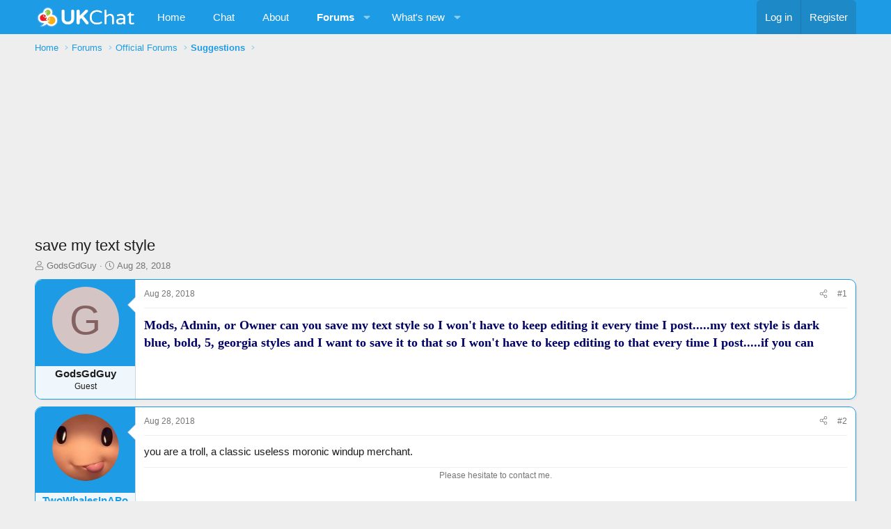

--- FILE ---
content_type: text/html; charset=utf-8
request_url: https://ukchat.com/forum/threads/save-my-text-style.524/
body_size: 11483
content:
<!DOCTYPE html>
<html id="XF" lang="en-US" dir="LTR"
	data-app="public"
	data-template="thread_view"
	data-container-key="node-25"
	data-content-key="thread-524"
	data-logged-in="false"
	data-cookie-prefix="xf_"
	data-csrf="1768979897,e360350daf365f630441409dc1fdc1d9"
	class="has-no-js template-thread_view XenBase layout-default style-light sidebar-right   xb-toggle-default xb-sidebar-show"
	>
<head>
	<meta charset="utf-8" />
	<meta http-equiv="X-UA-Compatible" content="IE=Edge" />
	<meta name="viewport" content="width=device-width, initial-scale=1, viewport-fit=cover">

	
	
	

	<title>save my text style | Forums - Free Chat Rooms - UkChat.com</title>

	<link rel="manifest" href="/forum/webmanifest.php">
	
		<meta name="theme-color" content="#1d9ce5" />
	

	<meta name="apple-mobile-web-app-title" content="Forums - Free Chat Rooms - UkChat.com">
	

	
		
		<meta name="description" content="Mods, Admin, or Owner can you save my text style so I won&#039;t have to keep editing it every time I post.....my text style is dark blue, bold, 5, georgia..." />
		<meta property="og:description" content="Mods, Admin, or Owner can you save my text style so I won&#039;t have to keep editing it every time I post.....my text style is dark blue, bold, 5, georgia styles and I want to save it to that so I won&#039;t have to keep editing to that every time I post.....if you can" />
		<meta property="twitter:description" content="Mods, Admin, or Owner can you save my text style so I won&#039;t have to keep editing it every time I post.....my text style is dark blue, bold, 5, georgia styles and I want to save it to that so I..." />
	
	
		<meta property="og:url" content="https://ukchat.com/forum/threads/save-my-text-style.524/" />
	
		<link rel="canonical" href="https://ukchat.com/forum/threads/save-my-text-style.524/" />
	

	
		
	
	
	<meta property="og:site_name" content="Forums - Free Chat Rooms - UkChat.com" />


	
	
		
	
	
	<meta property="og:type" content="website" />


	
	
		
	
	
	
		<meta property="og:title" content="save my text style" />
		<meta property="twitter:title" content="save my text style" />
	


	
	
	
	

	
	

	
	
	
	
	

	<link rel="stylesheet" href="/forum/css.php?css=public%3Anormalize.css%2Cpublic%3Afa.css%2Cpublic%3Acore.less%2Cpublic%3Aapp.less&amp;s=3&amp;l=1&amp;d=1756408840&amp;k=a8ec78adeec16ff2081a31417dac60b2dfa38795" />

	<link rel="stylesheet" href="/forum/css.php?css=public%3Abb_code.less&amp;s=3&amp;l=1&amp;d=1756408840&amp;k=1315fa644613a26a7de7d85b1e275f786de24190" />
<link rel="stylesheet" href="/forum/css.php?css=public%3Amessage.less&amp;s=3&amp;l=1&amp;d=1756408840&amp;k=1744e30c0d0954c3d1502779738bdb4731b7bbe2" />
<link rel="stylesheet" href="/forum/css.php?css=public%3Ashare_controls.less&amp;s=3&amp;l=1&amp;d=1756408840&amp;k=b73e9088ab883047dd7216f8cc670456298345eb" />
<link rel="stylesheet" href="/forum/css.php?css=public%3Axb.less&amp;s=3&amp;l=1&amp;d=1756408840&amp;k=c54e814d5f09462d380b180d0d051e6c4b14099b" />
<link rel="stylesheet" href="/forum/css.php?css=public%3Aextra.less&amp;s=3&amp;l=1&amp;d=1756408840&amp;k=a21c2440cf3125a38b1c1a2f2d8b8b48feaceb3d" />


	
		<script src="/forum/js/xf/preamble.min.js?_v=43cf0f2f"></script>
	

	
	<script src="/forum/js/vendor/vendor-compiled.js?_v=43cf0f2f" defer></script>
	<script src="/forum/js/xf/core-compiled.js?_v=43cf0f2f" defer></script>

	<script>
		XF.ready(() =>
		{
			XF.extendObject(true, XF.config, {
				// 
				userId: 0,
				enablePush: false,
				pushAppServerKey: '',
				url: {
					fullBase: 'https://ukchat.com/forum/',
					basePath: '/forum/',
					css: '/forum/css.php?css=__SENTINEL__&s=3&l=1&d=1756408840',
					js: '/forum/js/__SENTINEL__?_v=43cf0f2f',
					icon: '/forum/data/local/icons/__VARIANT__.svg?v=1756408860#__NAME__',
					iconInline: '/forum/styles/fa/__VARIANT__/__NAME__.svg?v=5.15.3',
					keepAlive: '/forum/login/keep-alive'
				},
				cookie: {
					path: '/',
					domain: '',
					prefix: 'xf_',
					secure: true,
					consentMode: 'disabled',
					consented: ["optional","_third_party"]
				},
				cacheKey: 'f3ed7234243583f554e27d349fe769c5',
				csrf: '1768979897,e360350daf365f630441409dc1fdc1d9',
				js: {},
				fullJs: false,
				css: {"public:bb_code.less":true,"public:message.less":true,"public:share_controls.less":true,"public:xb.less":true,"public:extra.less":true},
				time: {
					now: 1768979897,
					today: 1768953600,
					todayDow: 3,
					tomorrow: 1769040000,
					yesterday: 1768867200,
					week: 1768435200,
					month: 1767225600,
					year: 1767225600
				},
				style: {
					light: '',
					dark: '',
					defaultColorScheme: 'light'
				},
				borderSizeFeature: '3px',
				fontAwesomeWeight: 'l',
				enableRtnProtect: true,
				
				enableFormSubmitSticky: true,
				imageOptimization: '0',
				imageOptimizationQuality: 0.85,
				uploadMaxFilesize: 8388608,
				uploadMaxWidth: 0,
				uploadMaxHeight: 0,
				allowedVideoExtensions: ["m4v","mov","mp4","mp4v","mpeg","mpg","ogv","webm"],
				allowedAudioExtensions: ["mp3","opus","ogg","wav"],
				shortcodeToEmoji: true,
				visitorCounts: {
					conversations_unread: '0',
					alerts_unviewed: '0',
					total_unread: '0',
					title_count: true,
					icon_indicator: true
				},
				jsMt: {"xf\/action.js":"75a58d01","xf\/embed.js":"283abc3b","xf\/form.js":"8a42810c","xf\/structure.js":"75a58d01","xf\/tooltip.js":"8a42810c"},
				jsState: {},
				publicMetadataLogoUrl: '',
				publicPushBadgeUrl: 'https://ukchat.com/forum/styles/default/xenforo/bell.png'
			})

			XF.extendObject(XF.phrases, {
				// 
				date_x_at_time_y:     "{date} at {time}",
				day_x_at_time_y:      "{day} at {time}",
				yesterday_at_x:       "Yesterday at {time}",
				x_minutes_ago:        "{minutes} minutes ago",
				one_minute_ago:       "1 minute ago",
				a_moment_ago:         "A moment ago",
				today_at_x:           "Today at {time}",
				in_a_moment:          "In a moment",
				in_a_minute:          "In a minute",
				in_x_minutes:         "In {minutes} minutes",
				later_today_at_x:     "Later today at {time}",
				tomorrow_at_x:        "Tomorrow at {time}",
				short_date_x_minutes: "{minutes}m",
				short_date_x_hours:   "{hours}h",
				short_date_x_days:    "{days}d",

				day0: "Sunday",
				day1: "Monday",
				day2: "Tuesday",
				day3: "Wednesday",
				day4: "Thursday",
				day5: "Friday",
				day6: "Saturday",

				dayShort0: "Sun",
				dayShort1: "Mon",
				dayShort2: "Tue",
				dayShort3: "Wed",
				dayShort4: "Thu",
				dayShort5: "Fri",
				dayShort6: "Sat",

				month0: "January",
				month1: "February",
				month2: "March",
				month3: "April",
				month4: "May",
				month5: "June",
				month6: "July",
				month7: "August",
				month8: "September",
				month9: "October",
				month10: "November",
				month11: "December",

				active_user_changed_reload_page: "The active user has changed. Reload the page for the latest version.",
				server_did_not_respond_in_time_try_again: "The server did not respond in time. Please try again.",
				oops_we_ran_into_some_problems: "Oops! We ran into some problems.",
				oops_we_ran_into_some_problems_more_details_console: "Oops! We ran into some problems. Please try again later. More error details may be in the browser console.",
				file_too_large_to_upload: "The file is too large to be uploaded.",
				uploaded_file_is_too_large_for_server_to_process: "The uploaded file is too large for the server to process.",
				files_being_uploaded_are_you_sure: "Files are still being uploaded. Are you sure you want to submit this form?",
				attach: "Attach files",
				rich_text_box: "Rich text box",
				close: "Close",
				link_copied_to_clipboard: "Link copied to clipboard.",
				text_copied_to_clipboard: "Text copied to clipboard.",
				loading: "Loading…",
				you_have_exceeded_maximum_number_of_selectable_items: "You have exceeded the maximum number of selectable items.",

				processing: "Processing",
				'processing...': "Processing…",

				showing_x_of_y_items: "Showing {count} of {total} items",
				showing_all_items: "Showing all items",
				no_items_to_display: "No items to display",

				number_button_up: "Increase",
				number_button_down: "Decrease",

				push_enable_notification_title: "Push notifications enabled successfully at Forums - Free Chat Rooms - UkChat.com",
				push_enable_notification_body: "Thank you for enabling push notifications!",

				pull_down_to_refresh: "Pull down to refresh",
				release_to_refresh: "Release to refresh",
				refreshing: "Refreshing…"
			})
		})
	</script>

	


	
	<script id="Cookiebot" src="https://consent.cookiebot.com/uc.js" data-cbid="7534d213-cefa-4889-b16c-d9fd50403692" type="text/javascript" async></script>
	
	<script async src="https://www.googletagmanager.com/gtag/js?id=UA-62059624-1"></script>
	<script>
		window.dataLayer = window.dataLayer || [];
		function gtag(){dataLayer.push(arguments);}
		gtag('js', new Date());
		gtag('config', 'UA-62059624-1', {
			// 
			
			
		});
	</script>

	
	<!-- <script data-ad-client="ca-pub-3852420504698493" async src="https://pagead2.googlesyndication.com/pagead/js/adsbygoogle.js"></script> -->
</head>
<body data-template="thread_view">

<div class="p-pageWrapper" id="top">

<div class="p-pageWrapper--helper"></div>



<div class="xb-page-wrapper xb-canvas-menuActive">
	
	
	<div class="xb-page-wrapper--helper"></div>
		

<div class="xb-content-wrapper">
	<div class="navigation-helper"></div>




	<div class="p-navSticky p-navSticky--primary" data-xf-init="sticky-header">
		
	<div class="p-nav--wrapper">
	<nav class="p-nav">
		<div class="p-nav-inner">
			<button type="button" class="button button--plain p-nav-menuTrigger" data-xf-click="off-canvas" data-menu=".js-headerOffCanvasMenu" tabindex="0" aria-label="Menu"><span class="button-text">
				<i aria-hidden="true"></i>
			</span></button>

			<div class="p-nav-smallLogo">
				<a href="https://ukchat.com/">
							
					<img src="/forum/data/styles/3/styles/ukchat/xenforo/logo.png" srcset="" alt="Forums - Free Chat Rooms - UkChat.com"
						width="100" height="36" />
					
					
				</a>
			</div>

			<div class="p-nav-scroller hScroller" data-xf-init="h-scroller" data-auto-scroll=".p-navEl.is-selected">
				<div class="hScroller-scroll">
					<ul class="p-nav-list js-offCanvasNavSource">
					
						<li class="navhome">
							
	<div class="p-navEl " >
		

			
	
	<a href="https://ukchat.com/"
		class="p-navEl-link "
		
		data-xf-key="1"
		data-nav-id="home">Home</a>


			

		
		
	</div>

						</li>
					
						<li class="navschat">
							
	<div class="p-navEl " >
		

			
	
	<a href="/chat"
		class="p-navEl-link "
		
		data-xf-key="2"
		data-nav-id="schat">Chat</a>


			

		
		
	</div>

						</li>
					
						<li class="navabout_page">
							
	<div class="p-navEl " >
		

			
	
	<a href="/about/"
		class="p-navEl-link "
		
		data-xf-key="3"
		data-nav-id="about_page">About</a>


			

		
		
	</div>

						</li>
					
						<li class="navforums">
							
	<div class="p-navEl is-selected" data-has-children="true">
		

			
	
	<a href="/forum/"
		class="p-navEl-link p-navEl-link--splitMenu "
		
		
		data-nav-id="forums">Forums</a>


			<a data-xf-key="4"
				data-xf-click="menu"
				data-menu-pos-ref="< .p-navEl"
				class="p-navEl-splitTrigger"
				role="button"
				tabindex="0"
				aria-label="Toggle expanded"
				aria-expanded="false"
				aria-haspopup="true"></a>

		
		
			<div class="menu menu--structural" data-menu="menu" aria-hidden="true">
				<div class="menu-content">
					
						
	
	
	<a href="/forum/whats-new/posts/"
		class="menu-linkRow u-indentDepth0 js-offCanvasCopy "
		
		
		data-nav-id="newPosts">New posts</a>

	

					
				</div>
			</div>
		
	</div>

						</li>
					
						<li class="navwhatsNew">
							
	<div class="p-navEl " data-has-children="true">
		

			
	
	<a href="/forum/whats-new/"
		class="p-navEl-link p-navEl-link--splitMenu "
		
		
		data-nav-id="whatsNew">What's new</a>


			<a data-xf-key="5"
				data-xf-click="menu"
				data-menu-pos-ref="< .p-navEl"
				class="p-navEl-splitTrigger"
				role="button"
				tabindex="0"
				aria-label="Toggle expanded"
				aria-expanded="false"
				aria-haspopup="true"></a>

		
		
			<div class="menu menu--structural" data-menu="menu" aria-hidden="true">
				<div class="menu-content">
					
						
	
	
	<a href="/forum/featured/"
		class="menu-linkRow u-indentDepth0 js-offCanvasCopy "
		
		
		data-nav-id="featured">Featured content</a>

	

					
						
	
	
	<a href="/forum/whats-new/posts/"
		class="menu-linkRow u-indentDepth0 js-offCanvasCopy "
		 rel="nofollow"
		
		data-nav-id="whatsNewPosts">New posts</a>

	

					
						
	
	
	<a href="/forum/whats-new/latest-activity"
		class="menu-linkRow u-indentDepth0 js-offCanvasCopy "
		 rel="nofollow"
		
		data-nav-id="latestActivity">Latest activity</a>

	

					
				</div>
			</div>
		
	</div>

						</li>
					
					</ul>
				</div>
			</div>

			
			
			<div class="p-nav-opposite">
				<div class="p-navgroup p-account p-navgroup--guest">
					
						<a href="/forum/login/" class="p-navgroup-link p-navgroup-link--textual p-navgroup-link--logIn"
							data-xf-click="overlay" data-follow-redirects="on">
							<span class="p-navgroup-linkText">Log in</span>
						</a>
						
							<a href="/forum/register/" class="p-navgroup-link p-navgroup-link--textual p-navgroup-link--register"
								data-xf-click="overlay" data-follow-redirects="on">
								<span class="p-navgroup-linkText">Register</span>
							</a>
						
					
					
					
				</div>

				<div class="p-navgroup p-discovery p-discovery--noSearch">
					<a href="/forum/whats-new/"
						class="p-navgroup-link p-navgroup-link--iconic p-navgroup-link--whatsnew"
						aria-label="What&#039;s new"
						title="What&#039;s new">
						<i aria-hidden="true"></i>
						<span class="p-navgroup-linkText">What's new</span>
					</a>

					
				</div>
			</div>
				

		</div>
	</nav>
	</div>

	</div>
	
	
		<div class="p-sectionLinks--wrapper">
		<div class="p-sectionLinks">
			<div class="p-sectionLinks-inner">
				<div class="hScroller" data-xf-init="h-scroller">
				<div class="hScroller-scroll">
					<ul class="p-sectionLinks-list">
					
						<li>
							
	<div class="p-navEl " >
		

			
	
	<a href="/forum/whats-new/posts/"
		class="p-navEl-link "
		
		data-xf-key="alt+1"
		data-nav-id="newPosts">New posts</a>


			

		
		
	</div>

						</li>
					
					</ul>
				</div>
				</div>
			<div class="p-sectionLinks-right">
				
				
			</div>
			</div>
		</div>
		</div>
	



<div class="offCanvasMenu offCanvasMenu--nav js-headerOffCanvasMenu" data-menu="menu" aria-hidden="true" data-ocm-builder="navigation">
	<div class="offCanvasMenu-backdrop" data-menu-close="true"></div>
	<div class="offCanvasMenu-content">
		<div class="offCanvasMenu-content--inner">
		
		<div class="offCanvasMenu-header">
			Menu
			<a class="offCanvasMenu-closer" data-menu-close="true" role="button" tabindex="0" aria-label="Close"></a>
		</div>
		
			<div class="p-offCanvasRegisterLink">
				<div class="offCanvasMenu-linkHolder">
					<a href="/forum/login/" class="offCanvasMenu-link" data-xf-click="overlay" data-menu-close="true">
						Log in
					</a>
				</div>
				<hr class="offCanvasMenu-separator" />
				
					<div class="offCanvasMenu-linkHolder">
						<a href="/forum/register/" class="offCanvasMenu-link" data-xf-click="overlay" data-menu-close="true">
							Register
						</a>
					</div>
					<hr class="offCanvasMenu-separator" />
				
			</div>
		
		<div class="offCanvasMenu-subHeader">Navigation</div>
		<div class="js-offCanvasNavTarget"></div>
		<div class="offCanvasMenu-installBanner js-installPromptContainer" style="display: none;" data-xf-init="install-prompt">
			<div class="offCanvasMenu-installBanner-header">Install the app</div>
			<button type="button" class="button js-installPromptButton"><span class="button-text">Install</span></button>
			<template class="js-installTemplateIOS">
				<div class="overlay-title">How to install the app on iOS</div>
				<div class="block-body">
					<div class="block-row">
						<p>
							Follow along with the video below to see how to install our site as a web app on your home screen.
						</p>
						<p style="text-align: center">
							<video src="/forum/styles/default/xenforo/add_to_home.mp4"
								width="280" height="480" autoplay loop muted playsinline></video>
						</p>
						<p>
							<small><strong>Note:</strong> This feature may not be available in some browsers.</small>
						</p>
					</div>
				</div>
			</template>
		</div>

			<div class="offCanvasMenu-subHeader">More options</div>
					
			
			
				
					<div class="offCanvasMenu-linkHolder">
						<a href="/help/" class="offCanvasMenu-link" data-menu-close="true" data-nav-id="contactUs" data-xf-click="">Contact us</a>
					</div>
				
			
			<div class="offCanvasMenu-linkHolder">
				<a class="offCanvasMenu-link" data-menu-close="true" data-nav-id="closeMenu" role="button" tabindex="0" aria-label="Close">Close Menu</a>
			</div>
			
		</div>

	</div>
</div>

	
	
<div class="p-body">
	<div class="p-body-inner">
		
		<!--XF:EXTRA_OUTPUT-->

		

		

		 
		
		
	
		<div class="p-breadcrumbs--parent ">
		<ul class="p-breadcrumbs "
			itemscope itemtype="https://schema.org/BreadcrumbList">
		
			

			
			

			
				
				
	<li itemprop="itemListElement" itemscope itemtype="https://schema.org/ListItem">
		<a href="https://ukchat.com/" itemprop="item">
			<span itemprop="name">Home</span>
		</a>
		<meta itemprop="position" content="1" />
	</li>

			

			
				
				
	<li itemprop="itemListElement" itemscope itemtype="https://schema.org/ListItem">
		<a href="/forum/" itemprop="item">
			<span itemprop="name">Forums</span>
		</a>
		<meta itemprop="position" content="2" />
	</li>

			
			
				
				
	<li itemprop="itemListElement" itemscope itemtype="https://schema.org/ListItem">
		<a href="/forum/categories/official-forums.3/" itemprop="item">
			<span itemprop="name">Official Forums</span>
		</a>
		<meta itemprop="position" content="3" />
	</li>

			
				
				
	<li itemprop="itemListElement" itemscope itemtype="https://schema.org/ListItem">
		<a href="/forum/forums/suggestions/" itemprop="item">
			<span itemprop="name">Suggestions</span>
		</a>
		<meta itemprop="position" content="4" />
	</li>

			

		
		</ul>
		
		</div>
	

		

	
	<div style="text-align:center">
		<iframe id='a96b0d90' name='a96b0d90' src='https://12chats.com/d/afr?refresh=60&amp;zoneid=36&amp;target=_blank&amp;cb=28408' frameborder='0' scrolling='no' width='300' height='250' allowtransparency='true' allow='autoplay'><a href='https://12chats.com/d/ck?n=a679d421&amp;cb=28408' target='_blank'><img src='https://12chats.com/d/avw?zoneid=36&amp;cb=28408&amp;n=a679d421' border='0' alt='' /></a></iframe>
	</div>


		

		
	<noscript class="js-jsWarning"><div class="blockMessage blockMessage--important blockMessage--iconic u-noJsOnly">JavaScript is disabled. For a better experience, please enable JavaScript in your browser before proceeding.</div></noscript>

		
	<div class="blockMessage blockMessage--important blockMessage--iconic js-browserWarning" style="display: none">You are using an out of date browser. It  may not display this or other websites correctly.<br />You should upgrade or use an <a href="https://www.google.com/chrome/" target="_blank" rel="noopener">alternative browser</a>.</div>


		
		 
			
		
			<div class="p-body-header">
			
				
					<div class="p-title ">
					
						
							<h1 class="p-title-value">save my text style</h1>
						
						
					
					</div>
				

				
					<div class="p-description">
	<ul class="listInline listInline--bullet">
		<li>
			<i class="fa--xf fal fa-user "><svg xmlns="http://www.w3.org/2000/svg" role="img" ><title>Thread starter</title><use href="/forum/data/local/icons/light.svg?v=1756408860#user"></use></svg></i>
			<span class="u-srOnly">Thread starter</span>

			<span class="username  u-concealed" dir="auto" data-user-id="0">GodsGdGuy</span>
		</li>
		<li>
			<i class="fa--xf fal fa-clock "><svg xmlns="http://www.w3.org/2000/svg" role="img" ><title>Start date</title><use href="/forum/data/local/icons/light.svg?v=1756408860#clock"></use></svg></i>
			<span class="u-srOnly">Start date</span>

			<a href="/forum/threads/save-my-text-style.524/" class="u-concealed"><time  class="u-dt" dir="auto" datetime="2018-08-28T04:28:25+0100" data-timestamp="1535426905" data-date="Aug 28, 2018" data-time="4:28 AM" data-short="Aug &#039;18" title="Aug 28, 2018 at 4:28 AM">Aug 28, 2018</time></a>
		</li>
		
		
	</ul>
</div>
				
			
			</div>
		
		
		

		<div class="p-body-main  ">
			
			<div class="p-body-contentCol"></div>
			

			

			<div class="p-body-content">
				
				
				
					
						
				
				<div class="p-body-pageContent">










	
	
	
		
	
	
	


	
	
	
		
	
	
	


	
	
		
	
	
	


	
	



	












	

	
		
	



















<div class="block block--messages" data-xf-init="" data-type="post" data-href="/forum/inline-mod/" data-search-target="*">

	<span class="u-anchorTarget" id="posts"></span>

	
		
	

	

	<div class="block-outer"></div>

	

	
		
	<div class="block-outer js-threadStatusField"></div>

	

	<div class="block-container lbContainer"
		data-xf-init="lightbox select-to-quote"
		data-message-selector=".js-post"
		data-lb-id="thread-524"
		data-lb-universal="0">

		<div class="block-body js-replyNewMessageContainer">
			
				

					

					
						

	

	

	
	<article class="message message--post js-post js-inlineModContainer  "
		data-author="GodsGdGuy"
		data-content="post-7156"
		id="js-post-7156">

		<span class="u-anchorTarget" id="post-7156"></span>
		

		
			<div class="message-inner">
				
					<div class="message-cell message-cell--user">
						

	<section itemscope itemtype="https://schema.org/Person" class="message-user">
		<div class="message-avatar ">
			<div class="message-avatar-wrapper">
				
					<span class="avatar avatar--m avatar--default avatar--default--dynamic" data-user-id="0" style="background-color: #d4c4c4; color: #846262" title="GodsGdGuy">
			<span class="avatar-u0-m" role="img" aria-label="GodsGdGuy">G</span> 
		</span>
				
				
			</div>
		</div>
		<div class="message-userDetails">
			<h4 class="message-name"><span class="username " dir="auto" data-user-id="0">GodsGdGuy</span></h4>
			<h5 class="userTitle message-userTitle" dir="auto" itemprop="jobTitle">Guest</h5>
			
		</div>
		
		<span class="message-userArrow"></span>
	</section>

						
					</div>
				

				
					<div class="message-cell message-cell--main">
					
						<div class="message-main js-quickEditTarget">

							
							
								

	<header class="message-attribution message-attribution--split">
		<ul class="message-attribution-main listInline ">
			
			
			<li class="u-concealed">
				<a href="/forum/threads/save-my-text-style.524/post-7156" rel="nofollow">
					<time  class="u-dt" dir="auto" datetime="2018-08-28T04:28:25+0100" data-timestamp="1535426905" data-date="Aug 28, 2018" data-time="4:28 AM" data-short="Aug &#039;18" title="Aug 28, 2018 at 4:28 AM" itemprop="datePublished">Aug 28, 2018</time>
				</a>
			</li>
			
		</ul>

		<ul class="message-attribution-opposite message-attribution-opposite--list ">
			
			
			
			<li>
				<a href="/forum/threads/save-my-text-style.524/post-7156"
					class="message-attribution-gadget"
					data-xf-init="share-tooltip"
					data-href="/forum/posts/7156/share"
					aria-label="Share"
					rel="nofollow">
					<i class="fa--xf fal fa-share-alt "><svg xmlns="http://www.w3.org/2000/svg" role="img" aria-hidden="true" ><use href="/forum/data/local/icons/light.svg?v=1756408860#share-alt"></use></svg></i>
				</a>
			</li>
			
			
				<li>
					<a href="/forum/threads/save-my-text-style.524/post-7156" rel="nofollow">
						#1
					</a>
				</li>
			
		</ul>
	</header>

							
							

							<div class="message-content js-messageContent">
							

								
									
	
	
	

								

								
									

	<div class="message-userContent lbContainer js-lbContainer "
		data-lb-id="post-7156"
		data-lb-caption-desc="GodsGdGuy &middot; Aug 28, 2018 at 4:28 AM">

		
			

	
		
	

		

		<article class="message-body js-selectToQuote">
			
				
			
			
				<div class="bbWrapper"><span style="font-family: 'Georgia'"><span style="font-size: 18px"><span style="color: #000066"><b>Mods, Admin, or Owner can you save my text style so I won&#039;t have to keep editing it every time I post.....my text style is dark blue, bold, 5, georgia styles and I want to save it to that so I won&#039;t have to keep editing to that every time I post.....if you can</b></span></span></span></div>
			
			<div class="js-selectToQuoteEnd">&nbsp;</div>
			
				
			
		</article>

		
			

	
		
	

		

		
	</div>

								

								
									
	

								

								
									
	

								

							
							</div>

							
								
	<footer class="message-footer">
		

		<div class="reactionsBar js-reactionsList ">
			
		</div>

		<div class="js-historyTarget message-historyTarget toggleTarget" data-href="trigger-href"></div>
	</footer>

							
						</div>

					
					</div>
				
			</div>
		
	</article>

	
	

					

					

				

					

					
						

	

	

	
	<article class="message message--post js-post js-inlineModContainer  "
		data-author="TwoWhalesInAPool"
		data-content="post-7172"
		id="js-post-7172">

		<span class="u-anchorTarget" id="post-7172"></span>
		

		
			<div class="message-inner">
				
					<div class="message-cell message-cell--user">
						

	<section itemscope itemtype="https://schema.org/Person" class="message-user">
		<div class="message-avatar ">
			<div class="message-avatar-wrapper">
				
					<a href="/forum/members/twowhalesinapool.8454/" class="avatar avatar--m" data-user-id="8454" data-xf-init="member-tooltip">
			<img src="/forum/data/avatars/m/8/8454.jpg?1734898160" srcset="/forum/data/avatars/l/8/8454.jpg?1734898160 2x" alt="TwoWhalesInAPool" class="avatar-u8454-m" width="96" height="96" loading="lazy" itemprop="image" /> 
		</a>
				
				
			</div>
		</div>
		<div class="message-userDetails">
			<h4 class="message-name"><a href="/forum/members/twowhalesinapool.8454/" class="username " dir="auto" data-user-id="8454" data-xf-init="member-tooltip">TwoWhalesInAPool</a></h4>
			<h5 class="userTitle message-userTitle" dir="auto" itemprop="jobTitle">UKChat Celebrity</h5>
			
		</div>
		
			
			
				<div class="message-userExtras">
				
					
						<dl class="pairs pairs--justified">
							
							<dt>Joined</dt>
							
							<dd>Aug 12, 2018</dd>
						</dl>
					
					
						<dl class="pairs pairs--justified">
							
							<dt>Messages</dt>
							
							<dd>3,967</dd>
						</dl>
					
					
					
						<dl class="pairs pairs--justified">
							
							<dt>Reaction score</dt>
							
							<dd>2,390</dd>
						</dl>
					
					
					
					
					
					
				
				</div>
			
		
		<span class="message-userArrow"></span>
	</section>

						
					</div>
				

				
					<div class="message-cell message-cell--main">
					
						<div class="message-main js-quickEditTarget">

							
							
								

	<header class="message-attribution message-attribution--split">
		<ul class="message-attribution-main listInline ">
			
			
			<li class="u-concealed">
				<a href="/forum/threads/save-my-text-style.524/post-7172" rel="nofollow">
					<time  class="u-dt" dir="auto" datetime="2018-08-28T18:14:21+0100" data-timestamp="1535476461" data-date="Aug 28, 2018" data-time="6:14 PM" data-short="Aug &#039;18" title="Aug 28, 2018 at 6:14 PM" itemprop="datePublished">Aug 28, 2018</time>
				</a>
			</li>
			
		</ul>

		<ul class="message-attribution-opposite message-attribution-opposite--list ">
			
			
			
			<li>
				<a href="/forum/threads/save-my-text-style.524/post-7172"
					class="message-attribution-gadget"
					data-xf-init="share-tooltip"
					data-href="/forum/posts/7172/share"
					aria-label="Share"
					rel="nofollow">
					<i class="fa--xf fal fa-share-alt "><svg xmlns="http://www.w3.org/2000/svg" role="img" aria-hidden="true" ><use href="/forum/data/local/icons/light.svg?v=1756408860#share-alt"></use></svg></i>
				</a>
			</li>
			
			
				<li>
					<a href="/forum/threads/save-my-text-style.524/post-7172" rel="nofollow">
						#2
					</a>
				</li>
			
		</ul>
	</header>

							
							

							<div class="message-content js-messageContent">
							

								
									
	
	
	

								

								
									

	<div class="message-userContent lbContainer js-lbContainer "
		data-lb-id="post-7172"
		data-lb-caption-desc="TwoWhalesInAPool &middot; Aug 28, 2018 at 6:14 PM">

		

		<article class="message-body js-selectToQuote">
			
				
			
			
				<div class="bbWrapper">you are a troll, a classic useless moronic windup merchant.</div>
			
			<div class="js-selectToQuoteEnd">&nbsp;</div>
			
				
			
		</article>

		

		
	</div>

								

								
									
	

								

								
									
	
		
			<aside class="message-signature">
			
				<div class="bbWrapper"><div style="text-align: center">Please hesitate to contact me.&#8203;</div></div>
			
			</aside>
		
	

								

							
							</div>

							
								
	<footer class="message-footer">
		

		<div class="reactionsBar js-reactionsList ">
			
		</div>

		<div class="js-historyTarget message-historyTarget toggleTarget" data-href="trigger-href"></div>
	</footer>

							
						</div>

					
					</div>
				
			</div>
		
	</article>

	
	

					

					

				

					

					
						

	

	

	
	<article class="message message--post js-post js-inlineModContainer  "
		data-author="Bad_Influence"
		data-content="post-53385"
		id="js-post-53385">

		<span class="u-anchorTarget" id="post-53385"></span>
		

		
			<div class="message-inner">
				
					<div class="message-cell message-cell--user">
						

	<section itemscope itemtype="https://schema.org/Person" class="message-user">
		<div class="message-avatar ">
			<div class="message-avatar-wrapper">
				
					<span class="avatar avatar--m avatar--default avatar--default--dynamic" data-user-id="0" style="background-color: #993333; color: #df9f9f" title="Bad_Influence">
			<span class="avatar-u0-m" role="img" aria-label="Bad_Influence">B</span> 
		</span>
				
				
			</div>
		</div>
		<div class="message-userDetails">
			<h4 class="message-name"><span class="username " dir="auto" data-user-id="0">Bad_Influence</span></h4>
			<h5 class="userTitle message-userTitle" dir="auto" itemprop="jobTitle">Guest</h5>
			
		</div>
		
		<span class="message-userArrow"></span>
	</section>

						
					</div>
				

				
					<div class="message-cell message-cell--main">
					
						<div class="message-main js-quickEditTarget">

							
							
								

	<header class="message-attribution message-attribution--split">
		<ul class="message-attribution-main listInline ">
			
			
			<li class="u-concealed">
				<a href="/forum/threads/save-my-text-style.524/post-53385" rel="nofollow">
					<time  class="u-dt" dir="auto" datetime="2021-01-30T15:36:46+0000" data-timestamp="1612021006" data-date="Jan 30, 2021" data-time="3:36 PM" data-short="Jan &#039;21" title="Jan 30, 2021 at 3:36 PM" itemprop="datePublished">Jan 30, 2021</time>
				</a>
			</li>
			
		</ul>

		<ul class="message-attribution-opposite message-attribution-opposite--list ">
			
			
			
			<li>
				<a href="/forum/threads/save-my-text-style.524/post-53385"
					class="message-attribution-gadget"
					data-xf-init="share-tooltip"
					data-href="/forum/posts/53385/share"
					aria-label="Share"
					rel="nofollow">
					<i class="fa--xf fal fa-share-alt "><svg xmlns="http://www.w3.org/2000/svg" role="img" aria-hidden="true" ><use href="/forum/data/local/icons/light.svg?v=1756408860#share-alt"></use></svg></i>
				</a>
			</li>
			
			
				<li>
					<a href="/forum/threads/save-my-text-style.524/post-53385" rel="nofollow">
						#3
					</a>
				</li>
			
		</ul>
	</header>

							
							

							<div class="message-content js-messageContent">
							

								
									
	
	
	

								

								
									

	<div class="message-userContent lbContainer js-lbContainer "
		data-lb-id="post-53385"
		data-lb-caption-desc="Bad_Influence &middot; Jan 30, 2021 at 3:36 PM">

		

		<article class="message-body js-selectToQuote">
			
				
			
			
				<div class="bbWrapper"><blockquote data-attributes="member: 8454" data-quote="TwoWhalesInAPool" data-source="post: 7172"
	class="bbCodeBlock bbCodeBlock--expandable bbCodeBlock--quote js-expandWatch">
	
		<div class="bbCodeBlock-title">
			
				<a href="/forum/goto/post?id=7172"
					class="bbCodeBlock-sourceJump"
					rel="nofollow"
					data-xf-click="attribution"
					data-content-selector="#post-7172">TwoWhalesInAPool said:</a>
			
		</div>
	
	<div class="bbCodeBlock-content">
		
		<div class="bbCodeBlock-expandContent js-expandContent ">
			you are a troll, a classic useless moronic windup merchant.
		</div>
		<div class="bbCodeBlock-expandLink js-expandLink"><a role="button" tabindex="0">Click to expand...</a></div>
	</div>
</blockquote><br />
For once we agree <img src="https://cdn.jsdelivr.net/joypixels/assets/8.0/png/unicode/64/1f642.png" class="smilie smilie--emoji" loading="lazy" width="64" height="64" alt=":)" title="Smile    :)"  data-smilie="1"data-shortname=":)" /></div>
			
			<div class="js-selectToQuoteEnd">&nbsp;</div>
			
				
			
		</article>

		

		
	</div>

								

								
									
	

								

								
									
	

								

							
							</div>

							
								
	<footer class="message-footer">
		

		<div class="reactionsBar js-reactionsList ">
			
		</div>

		<div class="js-historyTarget message-historyTarget toggleTarget" data-href="trigger-href"></div>
	</footer>

							
						</div>

					
					</div>
				
			</div>
		
	</article>

	
	

					

					

				

					

					
						

	

	

	
	<article class="message message--post js-post js-inlineModContainer  "
		data-author="Bad_Influence"
		data-content="post-53386"
		id="js-post-53386">

		<span class="u-anchorTarget" id="post-53386"></span>
		

		
			<div class="message-inner">
				
					<div class="message-cell message-cell--user">
						

	<section itemscope itemtype="https://schema.org/Person" class="message-user">
		<div class="message-avatar ">
			<div class="message-avatar-wrapper">
				
					<span class="avatar avatar--m avatar--default avatar--default--dynamic" data-user-id="0" style="background-color: #993333; color: #df9f9f" title="Bad_Influence">
			<span class="avatar-u0-m" role="img" aria-label="Bad_Influence">B</span> 
		</span>
				
				
			</div>
		</div>
		<div class="message-userDetails">
			<h4 class="message-name"><span class="username " dir="auto" data-user-id="0">Bad_Influence</span></h4>
			<h5 class="userTitle message-userTitle" dir="auto" itemprop="jobTitle">Guest</h5>
			
		</div>
		
		<span class="message-userArrow"></span>
	</section>

						
					</div>
				

				
					<div class="message-cell message-cell--main">
					
						<div class="message-main js-quickEditTarget">

							
							
								

	<header class="message-attribution message-attribution--split">
		<ul class="message-attribution-main listInline ">
			
			
			<li class="u-concealed">
				<a href="/forum/threads/save-my-text-style.524/post-53386" rel="nofollow">
					<time  class="u-dt" dir="auto" datetime="2021-01-30T15:38:28+0000" data-timestamp="1612021108" data-date="Jan 30, 2021" data-time="3:38 PM" data-short="Jan &#039;21" title="Jan 30, 2021 at 3:38 PM" itemprop="datePublished">Jan 30, 2021</time>
				</a>
			</li>
			
		</ul>

		<ul class="message-attribution-opposite message-attribution-opposite--list ">
			
			
			
			<li>
				<a href="/forum/threads/save-my-text-style.524/post-53386"
					class="message-attribution-gadget"
					data-xf-init="share-tooltip"
					data-href="/forum/posts/53386/share"
					aria-label="Share"
					rel="nofollow">
					<i class="fa--xf fal fa-share-alt "><svg xmlns="http://www.w3.org/2000/svg" role="img" aria-hidden="true" ><use href="/forum/data/local/icons/light.svg?v=1756408860#share-alt"></use></svg></i>
				</a>
			</li>
			
			
				<li>
					<a href="/forum/threads/save-my-text-style.524/post-53386" rel="nofollow">
						#4
					</a>
				</li>
			
		</ul>
	</header>

							
							

							<div class="message-content js-messageContent">
							

								
									
	
	
	

								

								
									

	<div class="message-userContent lbContainer js-lbContainer "
		data-lb-id="post-53386"
		data-lb-caption-desc="Bad_Influence &middot; Jan 30, 2021 at 3:38 PM">

		

		<article class="message-body js-selectToQuote">
			
				
			
			
				<div class="bbWrapper"><blockquote data-attributes="member: 27155" data-quote="qmangjmc" data-source="post: 53384"
	class="bbCodeBlock bbCodeBlock--expandable bbCodeBlock--quote js-expandWatch">
	
		<div class="bbCodeBlock-title">
			
				<a href="/forum/goto/post?id=53384"
					class="bbCodeBlock-sourceJump"
					rel="nofollow"
					data-xf-click="attribution"
					data-content-selector="#post-53384">qmangjmc said:</a>
			
		</div>
	
	<div class="bbCodeBlock-content">
		
		<div class="bbCodeBlock-expandContent js-expandContent ">
			<span style="font-family: 'Georgia'"><span style="color: #003366"><span style="font-size: 18px"><b>i still want that.....i hate to have to edit my text every time i post</b></span></span></span>
		</div>
		<div class="bbCodeBlock-expandLink js-expandLink"><a role="button" tabindex="0">Click to expand...</a></div>
	</div>
</blockquote> <br />
Soon to be banned again gdsgdgy?</div>
			
			<div class="js-selectToQuoteEnd">&nbsp;</div>
			
				
			
		</article>

		

		
	</div>

								

								
									
	

								

								
									
	

								

							
							</div>

							
								
	<footer class="message-footer">
		

		<div class="reactionsBar js-reactionsList ">
			
		</div>

		<div class="js-historyTarget message-historyTarget toggleTarget" data-href="trigger-href"></div>
	</footer>

							
						</div>

					
					</div>
				
			</div>
		
	</article>

	
	

					

					

				

					

					
						

	

	

	
	<article class="message message--post js-post js-inlineModContainer  "
		data-author="Bad_Influence"
		data-content="post-53399"
		id="js-post-53399">

		<span class="u-anchorTarget" id="post-53399"></span>
		

		
			<div class="message-inner">
				
					<div class="message-cell message-cell--user">
						

	<section itemscope itemtype="https://schema.org/Person" class="message-user">
		<div class="message-avatar ">
			<div class="message-avatar-wrapper">
				
					<span class="avatar avatar--m avatar--default avatar--default--dynamic" data-user-id="0" style="background-color: #993333; color: #df9f9f" title="Bad_Influence">
			<span class="avatar-u0-m" role="img" aria-label="Bad_Influence">B</span> 
		</span>
				
				
			</div>
		</div>
		<div class="message-userDetails">
			<h4 class="message-name"><span class="username " dir="auto" data-user-id="0">Bad_Influence</span></h4>
			<h5 class="userTitle message-userTitle" dir="auto" itemprop="jobTitle">Guest</h5>
			
		</div>
		
		<span class="message-userArrow"></span>
	</section>

						
					</div>
				

				
					<div class="message-cell message-cell--main">
					
						<div class="message-main js-quickEditTarget">

							
							
								

	<header class="message-attribution message-attribution--split">
		<ul class="message-attribution-main listInline ">
			
			
			<li class="u-concealed">
				<a href="/forum/threads/save-my-text-style.524/post-53399" rel="nofollow">
					<time  class="u-dt" dir="auto" datetime="2021-01-30T16:56:15+0000" data-timestamp="1612025775" data-date="Jan 30, 2021" data-time="4:56 PM" data-short="Jan &#039;21" title="Jan 30, 2021 at 4:56 PM" itemprop="datePublished">Jan 30, 2021</time>
				</a>
			</li>
			
		</ul>

		<ul class="message-attribution-opposite message-attribution-opposite--list ">
			
			
			
			<li>
				<a href="/forum/threads/save-my-text-style.524/post-53399"
					class="message-attribution-gadget"
					data-xf-init="share-tooltip"
					data-href="/forum/posts/53399/share"
					aria-label="Share"
					rel="nofollow">
					<i class="fa--xf fal fa-share-alt "><svg xmlns="http://www.w3.org/2000/svg" role="img" aria-hidden="true" ><use href="/forum/data/local/icons/light.svg?v=1756408860#share-alt"></use></svg></i>
				</a>
			</li>
			
			
				<li>
					<a href="/forum/threads/save-my-text-style.524/post-53399" rel="nofollow">
						#5
					</a>
				</li>
			
		</ul>
	</header>

							
							

							<div class="message-content js-messageContent">
							

								
									
	
	
	

								

								
									

	<div class="message-userContent lbContainer js-lbContainer "
		data-lb-id="post-53399"
		data-lb-caption-desc="Bad_Influence &middot; Jan 30, 2021 at 4:56 PM">

		

		<article class="message-body js-selectToQuote">
			
				
			
			
				<div class="bbWrapper"><blockquote data-attributes="member: 27155" data-quote="qmangjmc" data-source="post: 53389"
	class="bbCodeBlock bbCodeBlock--expandable bbCodeBlock--quote js-expandWatch">
	
		<div class="bbCodeBlock-title">
			
				<a href="/forum/goto/post?id=53389"
					class="bbCodeBlock-sourceJump"
					rel="nofollow"
					data-xf-click="attribution"
					data-content-selector="#post-53389">qmangjmc said:</a>
			
		</div>
	
	<div class="bbCodeBlock-content">
		
		<div class="bbCodeBlock-expandContent js-expandContent ">
			<span style="font-family: 'Georgia'"><span style="font-size: 18px"><span style="color: #003366"><b>most times on here i dont get banned i leave a lot.....only got banned 1 time (from this)</b></span></span></span>
		</div>
		<div class="bbCodeBlock-expandLink js-expandLink"><a role="button" tabindex="0">Click to expand...</a></div>
	</div>
</blockquote><br />
We can only hope then.</div>
			
			<div class="js-selectToQuoteEnd">&nbsp;</div>
			
				
			
		</article>

		

		
	</div>

								

								
									
	

								

								
									
	

								

							
							</div>

							
								
	<footer class="message-footer">
		

		<div class="reactionsBar js-reactionsList ">
			
		</div>

		<div class="js-historyTarget message-historyTarget toggleTarget" data-href="trigger-href"></div>
	</footer>

							
						</div>

					
					</div>
				
			</div>
		
	</article>

	
	

					

					

				

					

					
						

	

	

	
	<article class="message message--post js-post js-inlineModContainer  "
		data-author="Bad_Influence"
		data-content="post-53401"
		id="js-post-53401">

		<span class="u-anchorTarget" id="post-53401"></span>
		

		
			<div class="message-inner">
				
					<div class="message-cell message-cell--user">
						

	<section itemscope itemtype="https://schema.org/Person" class="message-user">
		<div class="message-avatar ">
			<div class="message-avatar-wrapper">
				
					<span class="avatar avatar--m avatar--default avatar--default--dynamic" data-user-id="0" style="background-color: #993333; color: #df9f9f" title="Bad_Influence">
			<span class="avatar-u0-m" role="img" aria-label="Bad_Influence">B</span> 
		</span>
				
				
			</div>
		</div>
		<div class="message-userDetails">
			<h4 class="message-name"><span class="username " dir="auto" data-user-id="0">Bad_Influence</span></h4>
			<h5 class="userTitle message-userTitle" dir="auto" itemprop="jobTitle">Guest</h5>
			
		</div>
		
		<span class="message-userArrow"></span>
	</section>

						
					</div>
				

				
					<div class="message-cell message-cell--main">
					
						<div class="message-main js-quickEditTarget">

							
							
								

	<header class="message-attribution message-attribution--split">
		<ul class="message-attribution-main listInline ">
			
			
			<li class="u-concealed">
				<a href="/forum/threads/save-my-text-style.524/post-53401" rel="nofollow">
					<time  class="u-dt" dir="auto" datetime="2021-01-30T18:32:20+0000" data-timestamp="1612031540" data-date="Jan 30, 2021" data-time="6:32 PM" data-short="Jan &#039;21" title="Jan 30, 2021 at 6:32 PM" itemprop="datePublished">Jan 30, 2021</time>
				</a>
			</li>
			
		</ul>

		<ul class="message-attribution-opposite message-attribution-opposite--list ">
			
			
			
			<li>
				<a href="/forum/threads/save-my-text-style.524/post-53401"
					class="message-attribution-gadget"
					data-xf-init="share-tooltip"
					data-href="/forum/posts/53401/share"
					aria-label="Share"
					rel="nofollow">
					<i class="fa--xf fal fa-share-alt "><svg xmlns="http://www.w3.org/2000/svg" role="img" aria-hidden="true" ><use href="/forum/data/local/icons/light.svg?v=1756408860#share-alt"></use></svg></i>
				</a>
			</li>
			
			
				<li>
					<a href="/forum/threads/save-my-text-style.524/post-53401" rel="nofollow">
						#6
					</a>
				</li>
			
		</ul>
	</header>

							
							

							<div class="message-content js-messageContent">
							

								
									
	
	
	

								

								
									

	<div class="message-userContent lbContainer js-lbContainer "
		data-lb-id="post-53401"
		data-lb-caption-desc="Bad_Influence &middot; Jan 30, 2021 at 6:32 PM">

		

		<article class="message-body js-selectToQuote">
			
				
			
			
				<div class="bbWrapper"><blockquote data-attributes="member: 27155" data-quote="qmangjmc" data-source="post: 53400"
	class="bbCodeBlock bbCodeBlock--expandable bbCodeBlock--quote js-expandWatch">
	
		<div class="bbCodeBlock-title">
			
				<a href="/forum/goto/post?id=53400"
					class="bbCodeBlock-sourceJump"
					rel="nofollow"
					data-xf-click="attribution"
					data-content-selector="#post-53400">qmangjmc said:</a>
			
		</div>
	
	<div class="bbCodeBlock-content">
		
		<div class="bbCodeBlock-expandContent js-expandContent ">
			<span style="font-family: 'Georgia'"><span style="font-size: 18px"><span style="color: #003366"><b>only haters</b></span></span></span>
		</div>
		<div class="bbCodeBlock-expandLink js-expandLink"><a role="button" tabindex="0">Click to expand...</a></div>
	</div>
</blockquote><br />
If it stops your pointless polls I&#039;m ok with that.</div>
			
			<div class="js-selectToQuoteEnd">&nbsp;</div>
			
				
			
		</article>

		

		
	</div>

								

								
									
	

								

								
									
	

								

							
							</div>

							
								
	<footer class="message-footer">
		

		<div class="reactionsBar js-reactionsList ">
			
		</div>

		<div class="js-historyTarget message-historyTarget toggleTarget" data-href="trigger-href"></div>
	</footer>

							
						</div>

					
					</div>
				
			</div>
		
	</article>

	
	

					

					

				
			
		</div>
	</div>

	
		<div class="block-outer block-outer--after">
			
				

				
				
					<div class="block-outer-opposite">
						
							<a href="/forum/login/" class="button button--link button--wrap" data-xf-click="overlay"><span class="button-text">
								You must log in or register to reply here.
							</span></a>
						
					</div>
				
			
		</div>
	

	
	

</div>











<div class="blockMessage blockMessage--none">
	

	

	
		

		<div class="shareButtons shareButtons--iconic" data-xf-init="share-buttons" data-page-url="" data-page-title="" data-page-desc="" data-page-image="">
			<span class="u-anchorTarget" id="_xfUid-1-1768979897"></span>

			
				<span class="shareButtons-label">Share:</span>
			

			<div class="shareButtons-buttons">
				
					
						<a class="shareButtons-button shareButtons-button--brand shareButtons-button--facebook" href="#_xfUid-1-1768979897" data-href="https://www.facebook.com/sharer.php?u={url}">
							<i class="fa--xf fab fa-facebook-f "><svg xmlns="http://www.w3.org/2000/svg" role="img" aria-hidden="true" ><use href="/forum/data/local/icons/brands.svg?v=1756408860#facebook-f"></use></svg></i>
							<span>Facebook</span>
						</a>
					

					
						<a class="shareButtons-button shareButtons-button--brand shareButtons-button--twitter" href="#_xfUid-1-1768979897" data-href="https://twitter.com/intent/tweet?url={url}&amp;text={title}">
							<svg xmlns="http://www.w3.org/2000/svg" height="1em" viewBox="0 0 512 512" class=""><!--! Font Awesome Free 6.4.2 by @fontawesome - https://fontawesome.com License - https://fontawesome.com/license (Commercial License) Copyright 2023 Fonticons, Inc. --><path d="M389.2 48h70.6L305.6 224.2 487 464H345L233.7 318.6 106.5 464H35.8L200.7 275.5 26.8 48H172.4L272.9 180.9 389.2 48zM364.4 421.8h39.1L151.1 88h-42L364.4 421.8z"/></svg> <span>X</span>
						</a>
					

					
						<a class="shareButtons-button shareButtons-button--brand shareButtons-button--linkedin" href="#_xfUid-1-1768979897" data-href="https://www.linkedin.com/sharing/share-offsite/?url={url}">
							<i class="fa--xf fab fa-linkedin "><svg xmlns="http://www.w3.org/2000/svg" role="img" aria-hidden="true" ><use href="/forum/data/local/icons/brands.svg?v=1756408860#linkedin"></use></svg></i>
							<span>LinkedIn</span>
						</a>
					

					
						<a class="shareButtons-button shareButtons-button--brand shareButtons-button--reddit" href="#_xfUid-1-1768979897" data-href="https://reddit.com/submit?url={url}&amp;title={title}">
							<i class="fa--xf fab fa-reddit-alien "><svg xmlns="http://www.w3.org/2000/svg" role="img" aria-hidden="true" ><use href="/forum/data/local/icons/brands.svg?v=1756408860#reddit-alien"></use></svg></i>
							<span>Reddit</span>
						</a>
					

					
						<a class="shareButtons-button shareButtons-button--brand shareButtons-button--pinterest" href="#_xfUid-1-1768979897" data-href="https://pinterest.com/pin/create/bookmarklet/?url={url}&amp;description={title}&amp;media={image}">
							<i class="fa--xf fab fa-pinterest-p "><svg xmlns="http://www.w3.org/2000/svg" role="img" aria-hidden="true" ><use href="/forum/data/local/icons/brands.svg?v=1756408860#pinterest-p"></use></svg></i>
							<span>Pinterest</span>
						</a>
					

					
						<a class="shareButtons-button shareButtons-button--brand shareButtons-button--tumblr" href="#_xfUid-1-1768979897" data-href="https://www.tumblr.com/widgets/share/tool?canonicalUrl={url}&amp;title={title}">
							<i class="fa--xf fab fa-tumblr "><svg xmlns="http://www.w3.org/2000/svg" role="img" aria-hidden="true" ><use href="/forum/data/local/icons/brands.svg?v=1756408860#tumblr"></use></svg></i>
							<span>Tumblr</span>
						</a>
					

					
						<a class="shareButtons-button shareButtons-button--brand shareButtons-button--whatsApp" href="#_xfUid-1-1768979897" data-href="https://api.whatsapp.com/send?text={title}&nbsp;{url}">
							<i class="fa--xf fab fa-whatsapp "><svg xmlns="http://www.w3.org/2000/svg" role="img" aria-hidden="true" ><use href="/forum/data/local/icons/brands.svg?v=1756408860#whatsapp"></use></svg></i>
							<span>WhatsApp</span>
						</a>
					

					
						<a class="shareButtons-button shareButtons-button--email" href="#_xfUid-1-1768979897" data-href="mailto:?subject={title}&amp;body={url}">
							<i class="fa--xf far fa-envelope "><svg xmlns="http://www.w3.org/2000/svg" role="img" aria-hidden="true" ><use href="/forum/data/local/icons/regular.svg?v=1756408860#envelope"></use></svg></i>
							<span>Email</span>
						</a>
					

					
						<a class="shareButtons-button shareButtons-button--share is-hidden" href="#_xfUid-1-1768979897"
							data-xf-init="web-share"
							data-title="" data-text="" data-url=""
							data-hide=".shareButtons-button:not(.shareButtons-button--share)">

							<i class="fa--xf far fa-share-alt "><svg xmlns="http://www.w3.org/2000/svg" role="img" aria-hidden="true" ><use href="/forum/data/local/icons/regular.svg?v=1756408860#share-alt"></use></svg></i>
							<span>Share</span>
						</a>
					

					
						<a class="shareButtons-button shareButtons-button--link is-hidden" href="#_xfUid-1-1768979897" data-clipboard="{url}">
							<i class="fa--xf far fa-link "><svg xmlns="http://www.w3.org/2000/svg" role="img" aria-hidden="true" ><use href="/forum/data/local/icons/regular.svg?v=1756408860#link"></use></svg></i>
							<span>Link</span>
						</a>
					
				
			</div>
		</div>
	

</div>







</div>
				

	
	<script src="/js/popunder.js?96897b6b-bb5a-437c-99eb-f7e39173566f"></script>
	<script>
	      asoPopunder.cp = "party_stopper_28392783";
	      asoPopunder.ip = ['.index-page', 'header', 'footer', '#flash-messages', '.navTabs', '.breadcrumb'];
	      asoPopunder.au = [
	           "https://12chats.com/admin/plugins/redirectAd/r?zoneid=119",
	           "https://12chats.com/admin/plugins/redirectAd/r?zoneid=119",
	      ];
	      asoPopunder.init();
	</script>


				
			</div>

			
		</div>

		
		
		
	
		<div class="p-breadcrumbs--parent p-breadcrumbs--bottom">
		<ul class="p-breadcrumbs p-breadcrumbs--bottom"
			itemscope itemtype="https://schema.org/BreadcrumbList">
		
			

			
			

			
				
				
	<li itemprop="itemListElement" itemscope itemtype="https://schema.org/ListItem">
		<a href="https://ukchat.com/" itemprop="item">
			<span itemprop="name">Home</span>
		</a>
		<meta itemprop="position" content="1" />
	</li>

			

			
				
				
	<li itemprop="itemListElement" itemscope itemtype="https://schema.org/ListItem">
		<a href="/forum/" itemprop="item">
			<span itemprop="name">Forums</span>
		</a>
		<meta itemprop="position" content="2" />
	</li>

			
			
				
				
	<li itemprop="itemListElement" itemscope itemtype="https://schema.org/ListItem">
		<a href="/forum/categories/official-forums.3/" itemprop="item">
			<span itemprop="name">Official Forums</span>
		</a>
		<meta itemprop="position" content="3" />
	</li>

			
				
				
	<li itemprop="itemListElement" itemscope itemtype="https://schema.org/ListItem">
		<a href="/forum/forums/suggestions/" itemprop="item">
			<span itemprop="name">Suggestions</span>
		</a>
		<meta itemprop="position" content="4" />
	</li>

			

		
		</ul>
		
		</div>
	

		

	
	<div style="text-align:center">
		<iframe id='a96b0d90' name='a96b0d90' src='https://12chats.com/d/afr?refresh=60&amp;zoneid=36&amp;target=_blank&amp;cb=28408' frameborder='0' scrolling='no' width='300' height='250' allowtransparency='true' allow='autoplay'><a href='https://12chats.com/d/ck?n=a679d421&amp;cb=28408' target='_blank'><img src='https://12chats.com/d/avw?zoneid=36&amp;cb=28408&amp;n=a679d421' border='0' alt='' /></a></iframe>
	</div>


		
		
	</div>
</div>

</div> <!-- closing xb-content-wrapper -->
<footer class="p-footer" id="footer">
	<div class="p-footer--container footer-stretched">

	
	
	
		

		
			<div class="p-footer-copyright">
				<div class="p-footer-inner">
					<div class="p-footer-copyright--flex">
						
							
								
							
								<div class="copyright-right">	
									
									
											
	<div class="p-footer-default">
	<div class="p-footer-inner">
		<div class="p-footer-row">	
			
				<div class="p-footer-row-main">
					<ul class="p-footer-linkList">
					
						
						
						
						
							<li class="p-linkList-changeWidth"><a class="pageWidthToggle  xb-toggle-default" data-xf-click="toggle" data-target="html" data-active-class="xb-toggle-default" data-xf-init="toggle-storage" data-storage-type="cookie" data-storage-expiry="31556926" data-storage-key="_xb-width">
								Change width
								</a></li>
						
						
						
					
					</ul>
				</div>
			
			<div class="p-footer-row-opposite">
				<ul class="p-footer-linkList">
					<li><a href="/news/">News</a></li>
<li><a href="/legal/2257-compliance-statement/">18 U.S.C. § 2257 Compliance</a></li>
<li><a href="/legal/copyright-policy/">Copyright Statement</a></li>
					
						
							<li><a href="/help/" data-xf-click="">Contact us</a></li>
						
					

					
						<li><a href="/legal/terms/">Terms of Use</a></li>
					

					
						<li><a href="/legal/privacy-policy/">Privacy policy</a></li>
					

					
						<li><a href="/forum/help/">Help</a></li>
					

					
					<li><a href="/forum/forums/-/index.rss" target="_blank" class="p-footer-rssLink" title="RSS"><span aria-hidden="true"><i class="fa--xf fal fa-rss "><svg xmlns="http://www.w3.org/2000/svg" role="img" aria-hidden="true" ><use href="/forum/data/local/icons/light.svg?v=1756408860#rss"></use></svg></i><span class="u-srOnly">RSS</span></span></a></li>
					
				</ul>
			</div>
		</div>
		</div>
	</div>
	
									
									
								</div>
								<div class="actual-copyright">© 1997 - 2022 UKChat.com. All rights reserved.</div>
							
						
					</div>
				</div>
			</div>
		

		
	</div>
</footer>

</div> <!-- closing p-pageWrapper -->

	
</div> <!-- closing xb-pageWrapper -->
<div class="u-bottomFixer js-bottomFixTarget">
	
	
</div>

<div class="u-navButtons js-navButtons" data-trigger-type="up">
	<a href="javascript:" class="button button--scroll"><span class="button-text"><i class="fa--xf fal fa-arrow-left "><svg xmlns="http://www.w3.org/2000/svg" role="img" aria-hidden="true" ><use href="/forum/data/local/icons/light.svg?v=1756408860#arrow-left"></use></svg></i><span class="u-srOnly">Back</span></span></a>
</div>


	<div class="u-scrollButtons js-scrollButtons" data-trigger-type="up">
		<a href="#top" class="button button--scroll" data-xf-click="scroll-to"><span class="button-text"><i class="fa--xf fal fa-arrow-up "><svg xmlns="http://www.w3.org/2000/svg" role="img" aria-hidden="true" ><use href="/forum/data/local/icons/light.svg?v=1756408860#arrow-up"></use></svg></i><span class="u-srOnly">Top</span></span></a>
		
		
	</div>



	<form style="display:none" hidden="hidden">
		<input type="text" name="_xfClientLoadTime" value="" id="_xfClientLoadTime" title="_xfClientLoadTime" tabindex="-1" />
	</form>

	









<!-- XenBase Version: 2.2.4 -->

	
	
		
		
			<script type="application/ld+json">
				{
    "@context": "https://schema.org",
    "@type": "WebPage",
    "url": "https://ukchat.com/forum/threads/save-my-text-style.524/",
    "mainEntity": {
        "@type": "DiscussionForumPosting",
        "@id": "https://ukchat.com/forum/threads/save-my-text-style.524/",
        "headline": "save my text style",
        "datePublished": "2018-08-28T03:28:25+00:00",
        "url": "https://ukchat.com/forum/threads/save-my-text-style.524/",
        "articleSection": "Suggestions",
        "author": {
            "@type": "Person",
            "name": "GodsGdGuy"
        },
        "interactionStatistic": [
            {
                "@type": "InteractionCounter",
                "interactionType": "https://schema.org/ViewAction",
                "userInteractionCount": 1695
            },
            {
                "@type": "InteractionCounter",
                "interactionType": "https://schema.org/CommentAction",
                "userInteractionCount": 5
            },
            {
                "@type": "InteractionCounter",
                "interactionType": "https://schema.org/LikeAction",
                "userInteractionCount": 0
            }
        ],
        "text": "Mods, Admin, or Owner can you save my text style so I won't have to keep editing it every time I post.....my text style is dark blue, bold, 5, georgia styles and I want to save it to that so I won't have to keep editing to that every time I post.....if you can"
    },
    "publisher": {
        "@type": "Organization",
        "name": "Forums - Free Chat Rooms - UkChat.com",
        "description": "Free Online Chat Rooms Official Forum Boards - UkChat.com",
        "url": "https://ukchat.com/forum"
    }
}
			</script>
		
	


<script defer src="https://static.cloudflareinsights.com/beacon.min.js/vcd15cbe7772f49c399c6a5babf22c1241717689176015" integrity="sha512-ZpsOmlRQV6y907TI0dKBHq9Md29nnaEIPlkf84rnaERnq6zvWvPUqr2ft8M1aS28oN72PdrCzSjY4U6VaAw1EQ==" data-cf-beacon='{"version":"2024.11.0","token":"e3ae92d5079245f5bab511315a28aa95","r":1,"server_timing":{"name":{"cfCacheStatus":true,"cfEdge":true,"cfExtPri":true,"cfL4":true,"cfOrigin":true,"cfSpeedBrain":true},"location_startswith":null}}' crossorigin="anonymous"></script>
</body>
</html>














			


--- FILE ---
content_type: text/css; charset=utf-8
request_url: https://ukchat.com/forum/css.php?css=public%3Aextra.less&s=3&l=1&d=1756408840&k=a21c2440cf3125a38b1c1a2f2d8b8b48feaceb3d
body_size: -341
content:
@charset "UTF-8";

/********* public:extra.less ********/
.copyright-right{margin-right:auto}.actual-copyright{flex-basis:100%;text-align:center}@media only screen and (max-width:900px){.p-footer-linkList{display:flex;flex-wrap:wrap}.p-footer-linkList li{flex-basis:100%;text-align:center}}

--- FILE ---
content_type: application/javascript
request_url: https://ukchat.com/js/popunder.js?96897b6b-bb5a-437c-99eb-f7e39173566f
body_size: 1416
content:

/**
 * Create Popunder when element under allowedTags but not under ignoredParents is clicked.
 * Fires every frequency until all of the adUrls are used up. Resets after timeUntilFullReset.
 * Updated 05-2023
 *
 * Usage:
    <script type="text/javascript">
        asoPopunder.cp = "random_prefix";
        asoPopunder.au = [
            "test.html,
            "test2.html"
        ];
        asoPopunder.init();
    </script>
 */

const cookieHelper = {
    createCookie(name, value, seconds) {
        let expires = '';

        if (seconds) {
            const date = new Date(Date.now() + seconds * 1000);
            expires = `; expires=${date.toUTCString()}`;
        }
        document.cookie = `${name}=${value}${expires}; path=/`;
    },

    readCookie(name) {
        const ca = document.cookie.split(';');

        for (let i = 0; i < ca.length; i += 1) {
            const cookieRegex = new RegExp(`^\\s*${name}=(.*?)\\s*$`);
            const cookieMatch = ca[i].match(cookieRegex);

            if (cookieMatch && cookieMatch[1]) {
                return cookieMatch[1];
            }
        }
        return null;
    },

    eraseCookie(name) {
        this.createCookie(name, '', -1);
    },
};

const asoPopunder = {
    cookiePrefix: 'aso_pop',
    adUrls: [],
    allowedTags: ['button', 'a', 'input', 'select', 'textarea', 'meter'],
    ignoredParents: ['header', 'footer', '#flash-messages', 'footer', '.navTabs', '.breadcrumb', '.p-navSticky', 'node-title'],
    frequency: 15 * 60 * 1000, // 15 mins
    timeUntilFullReset: 24 * 60 * 60 * 1000, // 24 hrs
    shownForCurrentPageLoad: false,

    /**
    * @param {string} cookiePrefix
    */
    set cp(cookiePrefix) {
        this.cookiePrefix = cookiePrefix;
    },

    /**
    * @param {Array} adUrls
    */
    set au(adUrls) {
        this.adUrls = adUrls;
    },

    /**
    * @param {Array} allowedTags
    */
    set at(allowedTags) {
        this.allowedTags = allowedTags;
    },

    /**
     * @param {Array} ignoredParents
     */
    set ip(ignoredParents) {
        this.ignoredParents = ignoredParents;
    },

    init() {
        if (this.adUrls.length > 0) this.addReadyListener(this.addTriggerEvents.bind(this));
    },

    show(url, evt) {
        evt.preventDefault();
        window.open(window.location);
        window.location = url;
    },

    addReadyListener(readyHandler) {
        if (document.readyState !== 'loading') {
            readyHandler();
        } else if (document.addEventListener) {
            document.addEventListener('DOMContentLoaded', readyHandler);
        } else {
            document.attachEvent('onreadystatechange', () => {
                if (document.readyState !== 'loading') readyHandler();
            });
        }
    },

    addTriggerEvents() {
        const listener = this.triggerEventHandler.bind(this);

        if (document.addEventListener || window.addEventListener) {
            document.addEventListener('click', listener, false);
        } else if (document.attachEvent || window.attachEvent) {
            document.attachEvent('onclick', listener);
        }
    },

    getPopunderInfo() {
        const cookie = cookieHelper.readCookie(`${this.cookiePrefix}_data`);

        if (cookie) {
            try {
                return JSON.parse(cookie);
            } catch (e) {
                console.error(e);
            }
        }

        const data = {
            createdAt: Date.now(),
            lastShownByIndex: null,
            cooldownUntil: Date.now() - 1000,
        };

        this.savePopunderInfo(data);

        return data;
    },

    savePopunderInfo(data) {
        const cookieName = `${this.cookiePrefix}_data`;
        const json = JSON.stringify(data);
        const timeElapsed = Date.now() - data.createdAt;
        const { timeUntilFullReset } = this;

        if (timeElapsed >= timeUntilFullReset) {
            return;
        }

        const timeRemaining = timeUntilFullReset - timeElapsed;

        cookieHelper.createCookie(cookieName, json, timeRemaining / 1000);
    },

    triggerEventHandler(evt) {
        const { allowedTags } = this;
        const { ignoredParents } = this;
        const { adUrls } = this;
        const adUrlsLength = adUrls.length;

        if (this.shownForCurrentPageLoad) {
            return;
        }

        let parentElement = evt.target;
        let containedByAllowedTag = false;

        while (parentElement) {
            if (allowedTags.includes(parentElement.tagName.toLowerCase())) {
                containedByAllowedTag = true;
                break;
            }

            parentElement = parentElement.parentElement;
        }

        if (!containedByAllowedTag) {
            return;
        }

        const ignoredParentElements = ignoredParents.map((selector) => document.querySelectorAll(selector));
        const shouldIgnore = ignoredParentElements.some((parents) => {
            const ignored = Array.from(parents).some((parent) => !parent || parent.contains(evt.target));
            return ignored;
        });

        if (shouldIgnore) {
            return;
        }

        const adData = this.getPopunderInfo();
        const currentTime = Date.now();
        const { cooldownUntil } = adData;
        const { lastShownByIndex } = adData;

        if (cooldownUntil >= currentTime) {
            return;
        }

        if (lastShownByIndex !== null && adUrlsLength > 0 && lastShownByIndex >= adUrlsLength - 1) {
            return;
        }

        this.shownForCurrentPageLoad = true;

        if ((adData.createdAt + this.timeUntilFullReset) <= currentTime) {
            return;
        }

        const adIndexToShow = lastShownByIndex !== null ? lastShownByIndex + 1 : 0;
        adData.lastShownByIndex = adIndexToShow;
        adData.cooldownUntil = currentTime + this.frequency;

        this.savePopunderInfo(adData);

        this.show(adUrls[adIndexToShow], evt);
    },
};
